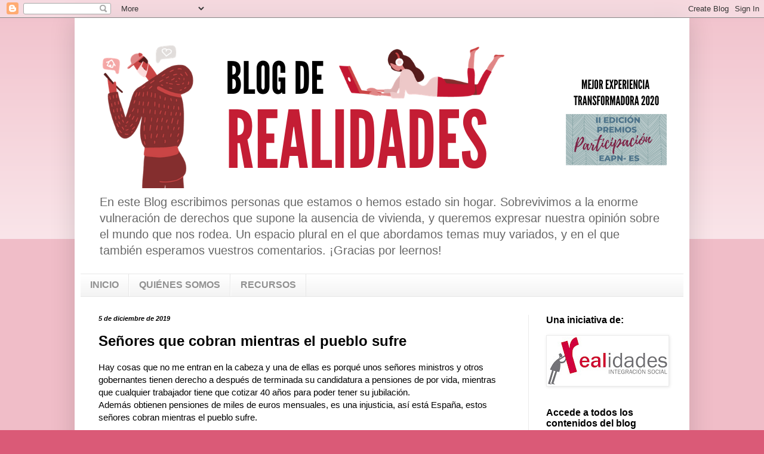

--- FILE ---
content_type: text/plain
request_url: https://www.google-analytics.com/j/collect?v=1&_v=j102&a=1883090911&t=pageview&_s=1&dl=http%3A%2F%2Fwww.blogderealidades.org%2F2019%2F12%2Fhay-cosas-que-no-me-entran-en-la-cabeza.html&ul=en-us%40posix&dt=Blog%20de%20Realidades%3A%20Se%C3%B1ores%20que%20cobran%20mientras%20el%20pueblo%20sufre&sr=1280x720&vp=1280x720&_u=IEBAAEABAAAAACAAI~&jid=1640627637&gjid=888011594&cid=1561174383.1768746732&tid=UA-158818150-1&_gid=1122041794.1768746732&_r=1&_slc=1&z=1270654783
body_size: -452
content:
2,cG-CWSL3NNYDC